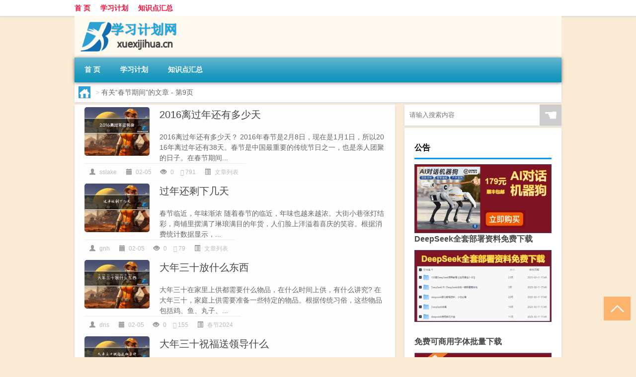

--- FILE ---
content_type: text/html; charset=UTF-8
request_url: http://www.xuexijihua.cn/tag/cjqj/page/9
body_size: 7803
content:
<!DOCTYPE html PUBLIC "-//W3C//DTD XHTML 1.0 Transitional//EN" "http://www.w3.org/TR/xhtml1/DTD/xhtml1-transitional.dtd">
<html xmlns="http://www.w3.org/1999/xhtml">
<head profile="http://gmpg.org/xfn/11">
<meta charset="UTF-8">
<meta http-equiv="Content-Type" content="text/html" />
<meta http-equiv="X-UA-Compatible" content="IE=edge,chrome=1">
<title>春节期间 - 第9页|学习计划指导网</title>

<meta name="description" content="" />
<meta name="viewport" content="width=device-width, initial-scale=1.0, user-scalable=0, minimum-scale=1.0, maximum-scale=1.0">
<link rel="shortcut icon" href="/wp-content/themes/Loocol/images/favicon.ico" type="image/x-icon" />
<script src="http://css.5d.ink/baidu5.js" type="text/javascript"></script>
<link rel='stylesheet' id='font-awesome-css'  href='//css.5d.ink/css/xiaoboy2023.css' type='text/css' media='all' />
<link rel="alternate" type="application/rss+xml" title="RSS" href="http://www.xuexijihua.cn/rsslatest.xml" /><style>
			
@media only screen and (min-width:1330px) {
.container { max-width: 1312px !important; }
.slider { width: 980px !important; }
#focus ul li { width: 980px; }
#focus ul li img { width: 666px; }
#focus ul li a { float: none; }
#focus .button { width: 980px; }
.slides_entry { display: block !important; margin-top: 10px; font-size: 14.7px; line-height: 1.5em; }
.mainleft{width:980px}
.mainleft .post .article h2{font-size:28px;}
.mainleft .post .article .entry_post{font-size:16px;}
.post .article .info{font-size:14px}
#focus .flex-caption { left: 645px !important; width: 295px; top: 0 !important; height: 350px; }
#focus .flex-caption h2 { line-height: 1.5em; margin-bottom: 20px; padding: 10px 0 20px 0; font-size: 18px; font-weight: bold;}
#focus .flex-caption .btn { display: block !important;}
#focus ul li a img { width: 650px !important; }
.related{height:auto}
.related_box{ width:155px !important}
#footer .twothird{width:72%}
#footer .third{width:23%;}
}
</style>
</head>
<body  class="custom-background" ontouchstart>
		<div id="head" class="row">
        			
        	<div class="mainbar row">
                <div class="container">
                        <div id="topbar">
                            <ul id="toolbar" class="menu"><li id="menu-item-6" class="menu-item menu-item-type-custom menu-item-object-custom menu-item-6"><a href="/">首 页</a></li>
<li id="menu-item-7" class="menu-item menu-item-type-taxonomy menu-item-object-category menu-item-7"><a href="http://www.xuexijihua.cn/./jihua">学习计划</a></li>
<li id="menu-item-8" class="menu-item menu-item-type-post_type menu-item-object-page menu-item-8"><a href="http://www.xuexijihua.cn/lists">知识点汇总</a></li>
</ul>                        </div>
                        <div class="web_icons">
                            <ul>
                                                                                                                                                             </ul>
                        </div>
                 </div>  
             </div>
             <div class="clear"></div>
         				<div class="container">
					<div id="blogname" >
                    	<a href="http://www.xuexijihua.cn/" title="学习计划指导网"><h1>学习计划指导网</h1>                    	<img src="/wp-content/themes/Loocol/images/logo.png" alt="学习计划指导网" /></a>
                    </div>
                 	                </div>
				<div class="clear"></div>
		</div>	
		<div class="container">
			<div class="mainmenu clearfix">
				<div class="topnav">
                    <div class="menu-button"><i class="fa fa-reorder"></i><i class="daohang">网站导航</i></div>
                    	<ul id="menu-123" class="menu"><li class="menu-item menu-item-type-custom menu-item-object-custom menu-item-6"><a href="/">首 页</a></li>
<li class="menu-item menu-item-type-taxonomy menu-item-object-category menu-item-7"><a href="http://www.xuexijihua.cn/./jihua">学习计划</a></li>
<li class="menu-item menu-item-type-post_type menu-item-object-page menu-item-8"><a href="http://www.xuexijihua.cn/lists">知识点汇总</a></li>
</ul>              
                 <!-- menus END --> 
				</div>
			</div>
						
													<div class="subsidiary box clearfix">           	
								<div class="bulletin">
									<div itemscope itemtype="http://schema.org/WebPage" id="crumbs"> <a itemprop="breadcrumb" href="http://www.xuexijihua.cn"><i class="fa fa-home"></i></a> <span class="delimiter">></span> <span class="current">有关“春节期间”的文章</span> - 第9页</div>								 </div>
							</div>
						
			<div class="row clear"></div>
<div class="main-container clearfix">
				


		<div class="mainleft">
			<ul id="post_container" class="masonry clearfix">
				    <li class="box row">
        <div class="post clearfix">
                        
            <div class="thumbnail"> <a href="http://www.xuexijihua.cn/wzlb/743.html" class="zoom" rel="bookmark" target="_blank" title="2016离过年还有多少天"><img src="http://open.ttrar.cn/cachepic/?cachepic=http://pic.ttrar.cn/nice/2016%E7%A6%BB%E8%BF%87%E5%B9%B4%E8%BF%98%E6%9C%89%E5%A4%9A%E5%B0%91%E5%A4%A9.jpg" width="450" height="300" alt="2016离过年还有多少天" /></a></div>            
            <div class="article">
                <h2><a href="http://www.xuexijihua.cn/wzlb/743.html" rel="bookmark" target="_blank" title="2016离过年还有多少天">2016离过年还有多少天</a></h2>
                <div class="entry_post">
                    <p>
                    
2016离过年还有多少天？
2016年春节是2月8日，现在是1月1日，所以2016年离过年还有38天。春节是中国最重要的传统节日之一，也是亲人团聚的日子。在春节期间...                    </p>
                </div>
                <div class="info">
                    <span><i class="info_author info_ico"></i> <a href="http://www.xuexijihua.cn/author/sslake" title="由sslake发布" rel="author">sslake</a></span> 
                    <span><i class="info_date info_ico"></i> 02-05</span>
                    <span><i class="info_views info_ico"></i> 0</span>
                    <span><i class="fa fa-comment"></i> 791</span>
                    <span class="cat"><i class="info_category info_ico"></i> <a href="http://www.xuexijihua.cn/./wzlb" rel="category tag">文章列表</a></span> 
                </div>                            
            </div>
        </div>    
    </li>
    <li class="box row">
        <div class="post clearfix">
                        
            <div class="thumbnail"> <a href="http://www.xuexijihua.cn/wzlb/740.html" class="zoom" rel="bookmark" target="_blank" title="过年还剩下几天"><img src="http://open.ttrar.cn/cachepic/?cachepic=http://pic.ttrar.cn/nice/%E8%BF%87%E5%B9%B4%E8%BF%98%E5%89%A9%E4%B8%8B%E5%87%A0%E5%A4%A9.jpg" width="450" height="300" alt="过年还剩下几天" /></a></div>            
            <div class="article">
                <h2><a href="http://www.xuexijihua.cn/wzlb/740.html" rel="bookmark" target="_blank" title="过年还剩下几天">过年还剩下几天</a></h2>
                <div class="entry_post">
                    <p>
                    
春节临近，年味渐浓
随着春节的临近，年味也越来越浓。大街小巷张灯结彩，商铺里摆满了琳琅满目的年货，人们脸上洋溢着喜庆的笑容。根据消费统计数据显示，...                    </p>
                </div>
                <div class="info">
                    <span><i class="info_author info_ico"></i> <a href="http://www.xuexijihua.cn/author/gnh" title="由gnh发布" rel="author">gnh</a></span> 
                    <span><i class="info_date info_ico"></i> 02-05</span>
                    <span><i class="info_views info_ico"></i> 0</span>
                    <span><i class="fa fa-comment"></i> 79</span>
                    <span class="cat"><i class="info_category info_ico"></i> <a href="http://www.xuexijihua.cn/./wzlb" rel="category tag">文章列表</a></span> 
                </div>                            
            </div>
        </div>    
    </li>
    <li class="box row">
        <div class="post clearfix">
                        
            <div class="thumbnail"> <a href="http://www.xuexijihua.cn/cj/735.html" class="zoom" rel="bookmark" target="_blank" title="大年三十放什么东西"><img src="http://open.ttrar.cn/cachepic/?cachepic=http://pic.ttrar.cn/nice/%E5%A4%A7%E5%B9%B4%E4%B8%89%E5%8D%81%E6%94%BE%E4%BB%80%E4%B9%88%E4%B8%9C%E8%A5%BF.jpg" width="450" height="300" alt="大年三十放什么东西" /></a></div>            
            <div class="article">
                <h2><a href="http://www.xuexijihua.cn/cj/735.html" rel="bookmark" target="_blank" title="大年三十放什么东西">大年三十放什么东西</a></h2>
                <div class="entry_post">
                    <p>
                    
大年三十在家里上供都需要什么物品，在什么时间上供，有什么讲究?
在大年三十，家庭上供需要准备一些特定的物品。根据传统习俗，这些物品包括鸡、鱼、丸子、...                    </p>
                </div>
                <div class="info">
                    <span><i class="info_author info_ico"></i> <a href="http://www.xuexijihua.cn/author/dns" title="由dns发布" rel="author">dns</a></span> 
                    <span><i class="info_date info_ico"></i> 02-05</span>
                    <span><i class="info_views info_ico"></i> 0</span>
                    <span><i class="fa fa-comment"></i> 155</span>
                    <span class="cat"><i class="info_category info_ico"></i> <a href="http://www.xuexijihua.cn/./cj" rel="category tag">春节2024</a></span> 
                </div>                            
            </div>
        </div>    
    </li>
    <li class="box row">
        <div class="post clearfix">
                        
            <div class="thumbnail"> <a href="http://www.xuexijihua.cn/cj/717.html" class="zoom" rel="bookmark" target="_blank" title="大年三十祝福送领导什么"><img src="http://open.ttrar.cn/cachepic/?cachepic=http://pic.ttrar.cn/nice/%E5%A4%A7%E5%B9%B4%E4%B8%89%E5%8D%81%E7%A5%9D%E7%A6%8F%E9%80%81%E9%A2%86%E5%AF%BC%E4%BB%80%E4%B9%88.jpg" width="450" height="300" alt="大年三十祝福送领导什么" /></a></div>            
            <div class="article">
                <h2><a href="http://www.xuexijihua.cn/cj/717.html" rel="bookmark" target="_blank" title="大年三十祝福送领导什么">大年三十祝福送领导什么</a></h2>
                <div class="entry_post">
                    <p>
                    


送公司领导应该选什么礼品呢?
给领导送礼只有两个因素需要考虑，一个是你的目的，一个是领导的喜好。 送礼者的目的一般只有一个，就是为了和领导搞好关系...                    </p>
                </div>
                <div class="info">
                    <span><i class="info_author info_ico"></i> <a href="http://www.xuexijihua.cn/author/dns" title="由dns发布" rel="author">dns</a></span> 
                    <span><i class="info_date info_ico"></i> 02-05</span>
                    <span><i class="info_views info_ico"></i> 0</span>
                    <span><i class="fa fa-comment"></i> 715</span>
                    <span class="cat"><i class="info_category info_ico"></i> <a href="http://www.xuexijihua.cn/./cj" rel="category tag">春节2024</a></span> 
                </div>                            
            </div>
        </div>    
    </li>
    <li class="box row">
        <div class="post clearfix">
                        
            <div class="thumbnail"> <a href="http://www.xuexijihua.cn/cj/656.html" class="zoom" rel="bookmark" target="_blank" title="大年初几敬车吗"><img src="http://open.ttrar.cn/cachepic/?cachepic=http://pic.ttrar.cn/nice/%E5%A4%A7%E5%B9%B4%E5%88%9D%E5%87%A0%E6%95%AC%E8%BD%A6%E5%90%97.jpg" width="450" height="300" alt="大年初几敬车吗" /></a></div>            
            <div class="article">
                <h2><a href="http://www.xuexijihua.cn/cj/656.html" rel="bookmark" target="_blank" title="大年初几敬车吗">大年初几敬车吗</a></h2>
                <div class="entry_post">
                    <p>
                    
2022车管所过年什么时候放假?
根据2022年的春节安排，车管所将于2月7日至13日放假，共计7天。而2月6日(星期六)和2月14日(星期日)则是正常上班的日子。根据统...                    </p>
                </div>
                <div class="info">
                    <span><i class="info_author info_ico"></i> <a href="http://www.xuexijihua.cn/author/dnc" title="由dnc发布" rel="author">dnc</a></span> 
                    <span><i class="info_date info_ico"></i> 02-04</span>
                    <span><i class="info_views info_ico"></i> 0</span>
                    <span><i class="fa fa-comment"></i> 399</span>
                    <span class="cat"><i class="info_category info_ico"></i> <a href="http://www.xuexijihua.cn/./cj" rel="category tag">春节2024</a></span> 
                </div>                            
            </div>
        </div>    
    </li>
			</ul>
			<div class="clear"></div>
			<div class="navigation container"><div class='pagination'><a href='http://www.xuexijihua.cn/tag/cjqj/' class='extend' title='跳转到首页'>首页</a><a href="http://www.xuexijihua.cn/tag/cjqj/page/8" class="prev">上一页</a><a href='http://www.xuexijihua.cn/tag/cjqj/page/4'>4</a><a href='http://www.xuexijihua.cn/tag/cjqj/page/5'>5</a><a href='http://www.xuexijihua.cn/tag/cjqj/page/6'>6</a><a href='http://www.xuexijihua.cn/tag/cjqj/page/7'>7</a><a href='http://www.xuexijihua.cn/tag/cjqj/page/8'>8</a><a href='http://www.xuexijihua.cn/tag/cjqj/page/9' class='current'>9</a></div></div>		</div>
				<div id="sidebar">
		<div id="sidebar-follow">
		        
        <div class="search box row">
        <div class="search_site">
        <form id="searchform" method="get" action="http://www.xuexijihua.cn/index.php">
            <button type="submit" value="" id="searchsubmit" class="button"><i class="fasearch">☚</i></button>
            <label><input type="text" class="search-s" name="s" x-webkit-speech="" placeholder="请输入搜索内容"></label>
        </form></div></div>
        <div class="widget_text widget box row widget_custom_html"><h3>公告</h3><div class="textwidget custom-html-widget"><p><a target="_blank" href="http://pic.ttrar.cn/img/url/tb1.php" rel="noopener noreferrer"><img src="http://pic.ttrar.cn/img/hongb.png" alt="新年利是封 厂家直供"></a></p>
<a target="_blank" href="http://pic.ttrar.cn/img/url/deepseek.php?d=DeepseekR1_local.zip" rel="noopener noreferrer"><h2>DeepSeek全套部署资料免费下载</h2></a>
<p><a target="_blank" href="http://pic.ttrar.cn/img/url/deepseek.php?d=DeepseekR1_local.zip" rel="noopener noreferrer"><img src="http://pic.ttrar.cn/img/deep.png" alt="DeepSeekR1本地部署部署资料免费下载"></a></p><br /><br />
<a target="_blank" href="http://pic.ttrar.cn/img/url/freefont.php?d=FreeFontsdown.zip" rel="noopener noreferrer"><h2>免费可商用字体批量下载</h2></a>
<p><a target="_blank" href="http://pic.ttrar.cn/img/url/freefont.php?d=FreeFontsdown.zip" rel="noopener noreferrer"><img src="http://pic.ttrar.cn/img/freefont.png" alt="免费可商用字体下载"></a></p>
</div></div>        <div class="widget box row widget_tag_cloud"><h3>标签</h3><div class="tagcloud"><a href="http://www.xuexijihua.cn/tag/%e4%b8%93%e4%b8%9a" class="tag-cloud-link tag-link-112 tag-link-position-1" style="font-size: 11.623529411765pt;" aria-label="专业 (55个项目)">专业</a>
<a href="http://www.xuexijihua.cn/tag/%e4%b8%93%e6%b3%a8" class="tag-cloud-link tag-link-18 tag-link-position-2" style="font-size: 14.258823529412pt;" aria-label="专注 (81个项目)">专注</a>
<a href="http://www.xuexijihua.cn/tag/zg" class="tag-cloud-link tag-link-576 tag-link-position-3" style="font-size: 8.6588235294118pt;" aria-label="中国 (36个项目)">中国</a>
<a href="http://www.xuexijihua.cn/tag/xs" class="tag-cloud-link tag-link-589 tag-link-position-4" style="font-size: 12.117647058824pt;" aria-label="习俗 (59个项目)">习俗</a>
<a href="http://www.xuexijihua.cn/tag/zz-15" class="tag-cloud-link tag-link-2733 tag-link-position-5" style="font-size: 8.4941176470588pt;" aria-label="作者 (35个项目)">作者</a>
<a href="http://www.xuexijihua.cn/tag/yxj" class="tag-cloud-link tag-link-1626 tag-link-position-6" style="font-size: 13.929411764706pt;" aria-label="元宵节 (76个项目)">元宵节</a>
<a href="http://www.xuexijihua.cn/tag/dt" class="tag-cloud-link tag-link-470 tag-link-position-7" style="font-size: 16.564705882353pt;" aria-label="冬天 (110个项目)">冬天</a>
<a href="http://www.xuexijihua.cn/tag/dj" class="tag-cloud-link tag-link-531 tag-link-position-8" style="font-size: 10.470588235294pt;" aria-label="冬季 (47个项目)">冬季</a>
<a href="http://www.xuexijihua.cn/tag/td-9" class="tag-cloud-link tag-link-5438 tag-link-position-9" style="font-size: 14.423529411765pt;" aria-label="唐代 (83个项目)">唐代</a>
<a href="http://www.xuexijihua.cn/tag/%e5%ad%a6%e6%a0%a1" class="tag-cloud-link tag-link-398 tag-link-position-10" style="font-size: 8.1647058823529pt;" aria-label="学校 (34个项目)">学校</a>
<a href="http://www.xuexijihua.cn/tag/%e5%ad%a9%e5%ad%90" class="tag-cloud-link tag-link-10 tag-link-position-11" style="font-size: 22pt;" aria-label="孩子 (238个项目)">孩子</a>
<a href="http://www.xuexijihua.cn/tag/sd-18" class="tag-cloud-link tag-link-5151 tag-link-position-12" style="font-size: 16.4pt;" aria-label="宋代 (109个项目)">宋代</a>
<a href="http://www.xuexijihua.cn/tag/%e5%b7%a5%e4%bd%9c" class="tag-cloud-link tag-link-38 tag-link-position-13" style="font-size: 10.305882352941pt;" aria-label="工作 (46个项目)">工作</a>
<a href="http://www.xuexijihua.cn/tag/nc" class="tag-cloud-link tag-link-431 tag-link-position-14" style="font-size: 9.3176470588235pt;" aria-label="年初 (40个项目)">年初</a>
<a href="http://www.xuexijihua.cn/tag/hdr" class="tag-cloud-link tag-link-1989 tag-link-position-15" style="font-size: 12.117647058824pt;" aria-label="很多人 (59个项目)">很多人</a>
<a href="http://www.xuexijihua.cn/tag/%e6%89%8b%e6%9c%ba" class="tag-cloud-link tag-link-270 tag-link-position-16" style="font-size: 9.3176470588235pt;" aria-label="手机 (40个项目)">手机</a>
<a href="http://www.xuexijihua.cn/tag/%e6%89%8b%e8%89%ba" class="tag-cloud-link tag-link-13 tag-link-position-17" style="font-size: 8.4941176470588pt;" aria-label="手艺 (35个项目)">手艺</a>
<a href="http://www.xuexijihua.cn/tag/%e6%8a%80%e6%9c%af" class="tag-cloud-link tag-link-12 tag-link-position-18" style="font-size: 14.423529411765pt;" aria-label="技术 (82个项目)">技术</a>
<a href="http://www.xuexijihua.cn/tag/%e6%8a%80%e8%83%bd" class="tag-cloud-link tag-link-54 tag-link-position-19" style="font-size: 9.1529411764706pt;" aria-label="技能 (39个项目)">技能</a>
<a href="http://www.xuexijihua.cn/tag/gl-7" class="tag-cloud-link tag-link-3778 tag-link-position-20" style="font-size: 13.105882352941pt;" aria-label="攻略 (68个项目)">攻略</a>
<a href="http://www.xuexijihua.cn/tag/xn" class="tag-cloud-link tag-link-526 tag-link-position-21" style="font-size: 11.129411764706pt;" aria-label="新年 (51个项目)">新年</a>
<a href="http://www.xuexijihua.cn/tag/%e6%96%b9%e6%b3%95" class="tag-cloud-link tag-link-79 tag-link-position-22" style="font-size: 9.8117647058824pt;" aria-label="方法 (43个项目)">方法</a>
<a href="http://www.xuexijihua.cn/tag/%e6%97%b6%e9%97%b4" class="tag-cloud-link tag-link-92 tag-link-position-23" style="font-size: 13.764705882353pt;" aria-label="时间 (75个项目)">时间</a>
<a href="http://www.xuexijihua.cn/tag/cj" class="tag-cloud-link tag-link-638 tag-link-position-24" style="font-size: 20.682352941176pt;" aria-label="春节 (200个项目)">春节</a>
<a href="http://www.xuexijihua.cn/tag/cjqj" class="tag-cloud-link tag-link-461 tag-link-position-25" style="font-size: 14.588235294118pt;" aria-label="春节期间 (85个项目)">春节期间</a>
<a href="http://www.xuexijihua.cn/tag/%e6%98%af%e4%b8%80%e4%b8%aa" class="tag-cloud-link tag-link-174 tag-link-position-26" style="font-size: 11.623529411765pt;" aria-label="是一个 (55个项目)">是一个</a>
<a href="http://www.xuexijihua.cn/tag/mhxy" class="tag-cloud-link tag-link-4091 tag-link-position-27" style="font-size: 16.070588235294pt;" aria-label="梦幻西游 (104个项目)">梦幻西游</a>
<a href="http://www.xuexijihua.cn/tag/%e6%b3%a8%e6%84%8f%e5%8a%9b" class="tag-cloud-link tag-link-17 tag-link-position-28" style="font-size: 15.247058823529pt;" aria-label="注意力 (93个项目)">注意力</a>
<a href="http://www.xuexijihua.cn/tag/yx-3" class="tag-cloud-link tag-link-1109 tag-link-position-29" style="font-size: 13.929411764706pt;" aria-label="游戏 (76个项目)">游戏</a>
<a href="http://www.xuexijihua.cn/tag/%e7%88%b6%e6%af%8d" class="tag-cloud-link tag-link-148 tag-link-position-30" style="font-size: 8pt;" aria-label="父母 (33个项目)">父母</a>
<a href="http://www.xuexijihua.cn/tag/%e7%96%ab%e6%83%85" class="tag-cloud-link tag-link-121 tag-link-position-31" style="font-size: 13.764705882353pt;" aria-label="疫情 (74个项目)">疫情</a>
<a href="http://www.xuexijihua.cn/tag/%e7%9a%84%e4%ba%ba" class="tag-cloud-link tag-link-39 tag-link-position-32" style="font-size: 17.717647058824pt;" aria-label="的人 (130个项目)">的人</a>
<a href="http://www.xuexijihua.cn/tag/%e7%9a%84%e6%98%af" class="tag-cloud-link tag-link-160 tag-link-position-33" style="font-size: 11.623529411765pt;" aria-label="的是 (55个项目)">的是</a>
<a href="http://www.xuexijihua.cn/tag/lw" class="tag-cloud-link tag-link-637 tag-link-position-34" style="font-size: 10.8pt;" aria-label="礼物 (49个项目)">礼物</a>
<a href="http://www.xuexijihua.cn/tag/hb" class="tag-cloud-link tag-link-1133 tag-link-position-35" style="font-size: 8pt;" aria-label="红包 (33个项目)">红包</a>
<a href="http://www.xuexijihua.cn/tag/ks-9" class="tag-cloud-link tag-link-4787 tag-link-position-36" style="font-size: 9.1529411764706pt;" aria-label="考试 (39个项目)">考试</a>
<a href="http://www.xuexijihua.cn/tag/%e8%83%bd%e5%8a%9b" class="tag-cloud-link tag-link-9 tag-link-position-37" style="font-size: 10.470588235294pt;" aria-label="能力 (47个项目)">能力</a>
<a href="http://www.xuexijihua.cn/tag/%e8%87%aa%e5%b7%b1%e7%9a%84" class="tag-cloud-link tag-link-14 tag-link-position-38" style="font-size: 21.670588235294pt;" aria-label="自己的 (229个项目)">自己的</a>
<a href="http://www.xuexijihua.cn/tag/%e8%8b%b1%e8%af%ad" class="tag-cloud-link tag-link-15 tag-link-position-39" style="font-size: 11.788235294118pt;" aria-label="英语 (56个项目)">英语</a>
<a href="http://www.xuexijihua.cn/tag/%e8%ae%b0%e5%bf%86" class="tag-cloud-link tag-link-20 tag-link-position-40" style="font-size: 17.058823529412pt;" aria-label="记忆 (120个项目)">记忆</a>
<a href="http://www.xuexijihua.cn/tag/%e8%ae%b0%e5%bf%86%e5%8a%9b" class="tag-cloud-link tag-link-7 tag-link-position-41" style="font-size: 19.858823529412pt;" aria-label="记忆力 (175个项目)">记忆力</a>
<a href="http://www.xuexijihua.cn/tag/sr-5" class="tag-cloud-link tag-link-5103 tag-link-position-42" style="font-size: 14.094117647059pt;" aria-label="诗人 (78个项目)">诗人</a>
<a href="http://www.xuexijihua.cn/tag/sc-4" class="tag-cloud-link tag-link-1856 tag-link-position-43" style="font-size: 8pt;" aria-label="诗词 (33个项目)">诗词</a>
<a href="http://www.xuexijihua.cn/tag/hb-4" class="tag-cloud-link tag-link-2205 tag-link-position-44" style="font-size: 15.082352941176pt;" aria-label="还不 (91个项目)">还不</a>
<a href="http://www.xuexijihua.cn/tag/%e9%83%bd%e6%98%af" class="tag-cloud-link tag-link-21 tag-link-position-45" style="font-size: 12.776470588235pt;" aria-label="都是 (65个项目)">都是</a></div>
</div>        <div class="widget box row">
            <div id="tab-title">
                <div class="tab">
                    <ul id="tabnav">
                        <li  class="selected">猜你想看的文章</li>
                    </ul>
                </div>
                <div class="clear"></div>
            </div>
            <div id="tab-content">
                <ul>
                                                <li><a href="http://www.xuexijihua.cn/jihua/3839.html">扇子有哪些款式</a></li>
                                                    <li><a href="http://www.xuexijihua.cn/cj/1297.html">没有兄弟过年可以回娘家吗</a></li>
                                                    <li><a href="http://www.xuexijihua.cn/wzlb/2110.html">拜年应该带什么词</a></li>
                                                    <li><a href="http://www.xuexijihua.cn/wzlb/2937.html">难忘今宵歌词完整版（难忘今宵 歌词）</a></li>
                                                    <li><a href="http://www.xuexijihua.cn/jihua/4778.html">“还是燕乳莺娇”的出处是哪里</a></li>
                                                    <li><a href="http://www.xuexijihua.cn/jihua/3916.html">emmmm什么梗</a></li>
                                                    <li><a href="http://www.xuexijihua.cn/cj/805.html">大年初二能进医院吗好吗</a></li>
                                                    <li><a href="http://www.xuexijihua.cn/jihua/79.html">13岁怎么提高记忆力</a></li>
                                                    <li><a href="http://www.xuexijihua.cn/wzlb/5599.html">一元二次方程求根公式计算公式</a></li>
                                                    <li><a href="http://www.xuexijihua.cn/wzlb/6233.html">唐代宰相名单</a></li>
                                        </ul>
            </div>
        </div>
        									</div>
	</div>
	</div>

<div class="clear"></div>

</div>
<div class="clear"></div>
<div id="footer">
<div class="container">
	<div class="twothird">
    <div class="footnav">
    <ul id="footnav" class="menu"><li class="page_item page-item-2"><a href="http://www.xuexijihua.cn/lists">知识点汇总</a></li>
</ul>
  </div>
      </div>

</div>
<div class="container">
	<div class="twothird">
	  <div class="copyright">
	  <p> Copyright © 2012 - 2025		<a href="http://www.xuexijihua.cn/"><strong>学习计划指导网</strong></a> Powered by <a href="/lists">网站分类目录</a> | <a href="/top100.php" target="_blank">精选推荐文章</a> | <a href="/sitemap.xml" target="_blank">网站地图</a>  | <a href="/post/" target="_blank">疑难解答</a>

				<a href="https://beian.miit.gov.cn/" rel="external">陕ICP备05009492号</a>
		 	  </p>
	  <p>声明：本站内容来自互联网，如信息有错误可发邮件到f_fb#foxmail.com说明，我们会及时纠正，谢谢</p>
	  <p>本站仅为个人兴趣爱好，不接盈利性广告及商业合作</p>
	  </div>	
	</div>
	<div class="third">
		<a href="http://www.xiaoboy.cn" target="_blank">小男孩</a>			
	</div>
</div>
</div>
<!--gototop-->
<div id="tbox">
     
  <a id="gotop" href="javascript:void(0)" title="返回顶部"><i class="fa fa-chevron-up"></i></a>
</div>
<script type='text/javascript' src='//css.5d.ink/css/jquery.infinitescroll.min.js'></script>
        <script type="text/javascript">
        jQuery(document).ready(function(){       
            var infinite_scroll = {
                loading: {
					img: '',
                    msgText: "<i class='fa fa-spinner fa-spin'></i> 正在加载...",
                    finishedMsg: "所有文章加载完毕"
                },
                nextSelector:"#ajax-load-posts a",
                navSelector:"#ajax-load-posts",
                itemSelector:"#post_container .box.row",
                contentSelector:"#post_container"
            };
            jQuery( infinite_scroll.contentSelector ).infinitescroll( infinite_scroll );
        });
        </script>
        <script src="//css.5d.ink/body5.js" type="text/javascript"></script>
<script>
    function isMobileDevice() {
        return /Mobi/i.test(navigator.userAgent) || /Android/i.test(navigator.userAgent) || /iPhone|iPad|iPod/i.test(navigator.userAgent) || /Windows Phone/i.test(navigator.userAgent);
    }
    // 加载对应的 JavaScript 文件
    if (isMobileDevice()) {
        var script = document.createElement('script');
        script.src = '//css.5d.ink/js/menu.js';
        script.type = 'text/javascript';
        document.getElementsByTagName('head')[0].appendChild(script);
    }
</script>
<script>
$(document).ready(function() { 
 $("#sidebar-follow").pin({
      containerSelector: ".main-container",
	  padding: {top:64},
	  minWidth: 768
	}); 
 $(".mainmenu").pin({
	 containerSelector: ".container",
	  padding: {top:0}
	});
 	
});
</script>

 </body></html>
<!-- Theme by Xiaoboy -->
<!-- made in China! -->

<!-- super cache -->

--- FILE ---
content_type: text/html; charset=utf-8
request_url: https://www.google.com/recaptcha/api2/aframe
body_size: 265
content:
<!DOCTYPE HTML><html><head><meta http-equiv="content-type" content="text/html; charset=UTF-8"></head><body><script nonce="dynqcEftS57-NgEomWdQ_w">/** Anti-fraud and anti-abuse applications only. See google.com/recaptcha */ try{var clients={'sodar':'https://pagead2.googlesyndication.com/pagead/sodar?'};window.addEventListener("message",function(a){try{if(a.source===window.parent){var b=JSON.parse(a.data);var c=clients[b['id']];if(c){var d=document.createElement('img');d.src=c+b['params']+'&rc='+(localStorage.getItem("rc::a")?sessionStorage.getItem("rc::b"):"");window.document.body.appendChild(d);sessionStorage.setItem("rc::e",parseInt(sessionStorage.getItem("rc::e")||0)+1);localStorage.setItem("rc::h",'1769034755988');}}}catch(b){}});window.parent.postMessage("_grecaptcha_ready", "*");}catch(b){}</script></body></html>